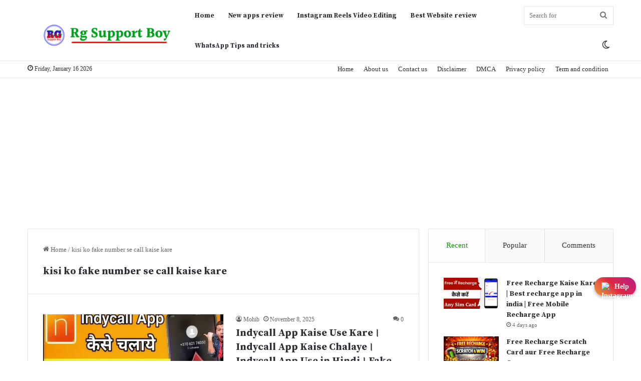

--- FILE ---
content_type: text/html; charset=utf-8
request_url: https://www.google.com/recaptcha/api2/aframe
body_size: 256
content:
<!DOCTYPE HTML><html><head><meta http-equiv="content-type" content="text/html; charset=UTF-8"></head><body><script nonce="FmGLtAh2TQ9MM8Lh68mKNg">/** Anti-fraud and anti-abuse applications only. See google.com/recaptcha */ try{var clients={'sodar':'https://pagead2.googlesyndication.com/pagead/sodar?'};window.addEventListener("message",function(a){try{if(a.source===window.parent){var b=JSON.parse(a.data);var c=clients[b['id']];if(c){var d=document.createElement('img');d.src=c+b['params']+'&rc='+(localStorage.getItem("rc::a")?sessionStorage.getItem("rc::b"):"");window.document.body.appendChild(d);sessionStorage.setItem("rc::e",parseInt(sessionStorage.getItem("rc::e")||0)+1);localStorage.setItem("rc::h",'1768553855222');}}}catch(b){}});window.parent.postMessage("_grecaptcha_ready", "*");}catch(b){}</script></body></html>

--- FILE ---
content_type: text/css
request_url: https://rgsupportboy.com/wp-content/themes/jannah/assets/custom-css/style-custom.css?ver=49049
body_size: 657
content:
body{font-family: Georgia,serif;}.wf-active .logo-text,.wf-active h1,.wf-active h2,.wf-active h3,.wf-active h4,.wf-active h5,.wf-active h6,.wf-active .the-subtitle{font-family: 'Source Serif Pro';}.wf-active #main-nav .main-menu > ul > li > a{font-family: 'Source Serif Pro';}.wf-active blockquote p{font-family: 'Source Serif Pro';}#logo.text-logo .logo-text{font-size: 35px;letter-spacing: 0.3px;line-height: 5.25;}.entry-header h1.entry-title{font-size: 20px;}h1.page-title{font-size: 20px;}#the-post .entry-content,#the-post .entry-content p{font-size: 17px;}#tie-body{background-color: #ffffff;background-image: -webkit-linear-gradient(45deg,#ffffff,#ffffff);background-image: linear-gradient(45deg,#ffffff,#ffffff);}:root:root{--brand-color: #0a9e01;--dark-brand-color: #006c00;--bright-color: #FFFFFF;--base-color: #2c2f34;}#footer-widgets-container{border-top: 8px solid #0a9e01;-webkit-box-shadow: 0 -5px 0 rgba(0,0,0,0.07); -moz-box-shadow: 0 -8px 0 rgba(0,0,0,0.07); box-shadow: 0 -8px 0 rgba(0,0,0,0.07);}#reading-position-indicator{box-shadow: 0 0 10px rgba( 10,158,1,0.7);}:root:root{--brand-color: #0a9e01;--dark-brand-color: #006c00;--bright-color: #FFFFFF;--base-color: #2c2f34;}#footer-widgets-container{border-top: 8px solid #0a9e01;-webkit-box-shadow: 0 -5px 0 rgba(0,0,0,0.07); -moz-box-shadow: 0 -8px 0 rgba(0,0,0,0.07); box-shadow: 0 -8px 0 rgba(0,0,0,0.07);}#reading-position-indicator{box-shadow: 0 0 10px rgba( 10,158,1,0.7);}.main-slider .slide-bg,.main-slider .slide{background-position: center center;}#top-nav .breaking-title{color: #FFFFFF;}#top-nav .breaking-title:before{background-color: #ff4422;}#top-nav .breaking-news-nav li:hover{background-color: #ff4422;border-color: #ff4422;}.tie-cat-15,.tie-cat-item-15 > span{background-color:#e67e22 !important;color:#FFFFFF !important;}.tie-cat-15:after{border-top-color:#e67e22 !important;}.tie-cat-15:hover{background-color:#c86004 !important;}.tie-cat-15:hover:after{border-top-color:#c86004 !important;}.tie-cat-22,.tie-cat-item-22 > span{background-color:#2ecc71 !important;color:#FFFFFF !important;}.tie-cat-22:after{border-top-color:#2ecc71 !important;}.tie-cat-22:hover{background-color:#10ae53 !important;}.tie-cat-22:hover:after{border-top-color:#10ae53 !important;}.tie-cat-28,.tie-cat-item-28 > span{background-color:#9b59b6 !important;color:#FFFFFF !important;}.tie-cat-28:after{border-top-color:#9b59b6 !important;}.tie-cat-28:hover{background-color:#7d3b98 !important;}.tie-cat-28:hover:after{border-top-color:#7d3b98 !important;}.tie-cat-31,.tie-cat-item-31 > span{background-color:#34495e !important;color:#FFFFFF !important;}.tie-cat-31:after{border-top-color:#34495e !important;}.tie-cat-31:hover{background-color:#162b40 !important;}.tie-cat-31:hover:after{border-top-color:#162b40 !important;}.tie-cat-32,.tie-cat-item-32 > span{background-color:#795548 !important;color:#FFFFFF !important;}.tie-cat-32:after{border-top-color:#795548 !important;}.tie-cat-32:hover{background-color:#5b372a !important;}.tie-cat-32:hover:after{border-top-color:#5b372a !important;}.tie-cat-33,.tie-cat-item-33 > span{background-color:#4CAF50 !important;color:#FFFFFF !important;}.tie-cat-33:after{border-top-color:#4CAF50 !important;}.tie-cat-33:hover{background-color:#2e9132 !important;}.tie-cat-33:hover:after{border-top-color:#2e9132 !important;}@media (max-width: 991px){.side-aside.dark-skin{background: #0a9e01;background: -webkit-linear-gradient(135deg,#66a501,#0a9e01 );background: -moz-linear-gradient(135deg,#66a501,#0a9e01 );background: -o-linear-gradient(135deg,#66a501,#0a9e01 );background: linear-gradient(135deg,#0a9e01,#66a501 );}}@media (max-width: 991px){#theme-header.has-normal-width-logo #logo img {width:-5px !important;max-width:100% !important;height: auto !important;max-height: 200px !important;}}

--- FILE ---
content_type: application/javascript; charset=utf-8
request_url: https://fundingchoicesmessages.google.com/f/AGSKWxU4P_6DxOL9GCJE-K35QttNSDEW8fyAGe_9AuGMr-xGQ1G1Xo8RxCeMzs7zuzcH3GNRTJDYgZC-meuJ1tesWqQfcC6491uAJYtNPnBuV2i91fmLqUYIoOzdGUQw_Nj9ff2sG3xjSI_dYqy3uTN7_i7sBU5ANWV1_pYHxEZ6i3KS_jv_N7HUktpz7acs/_/vpaidad3./iabadvertisingplugin.swf/ads/js./adfile./wix-ad.
body_size: -1289
content:
window['0596a9a8-bf69-43f7-a8ce-9d368d1c32c8'] = true;